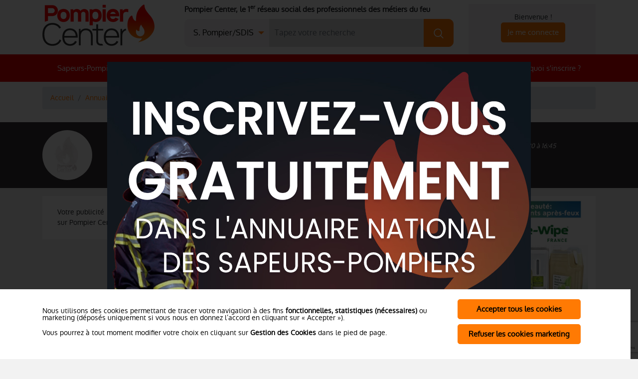

--- FILE ---
content_type: text/html; charset=utf-8
request_url: https://www.google.com/recaptcha/api2/anchor?ar=1&k=6LdF5qcZAAAAAFQ0zhAJJ4YPxwKv_p97fXsRNNdi&co=aHR0cHM6Ly93d3cucG9tcGllcmNlbnRlci5jb206NDQz&hl=en&v=TkacYOdEJbdB_JjX802TMer9&size=invisible&anchor-ms=20000&execute-ms=15000&cb=e8yggw9zdjrh
body_size: 45164
content:
<!DOCTYPE HTML><html dir="ltr" lang="en"><head><meta http-equiv="Content-Type" content="text/html; charset=UTF-8">
<meta http-equiv="X-UA-Compatible" content="IE=edge">
<title>reCAPTCHA</title>
<style type="text/css">
/* cyrillic-ext */
@font-face {
  font-family: 'Roboto';
  font-style: normal;
  font-weight: 400;
  src: url(//fonts.gstatic.com/s/roboto/v18/KFOmCnqEu92Fr1Mu72xKKTU1Kvnz.woff2) format('woff2');
  unicode-range: U+0460-052F, U+1C80-1C8A, U+20B4, U+2DE0-2DFF, U+A640-A69F, U+FE2E-FE2F;
}
/* cyrillic */
@font-face {
  font-family: 'Roboto';
  font-style: normal;
  font-weight: 400;
  src: url(//fonts.gstatic.com/s/roboto/v18/KFOmCnqEu92Fr1Mu5mxKKTU1Kvnz.woff2) format('woff2');
  unicode-range: U+0301, U+0400-045F, U+0490-0491, U+04B0-04B1, U+2116;
}
/* greek-ext */
@font-face {
  font-family: 'Roboto';
  font-style: normal;
  font-weight: 400;
  src: url(//fonts.gstatic.com/s/roboto/v18/KFOmCnqEu92Fr1Mu7mxKKTU1Kvnz.woff2) format('woff2');
  unicode-range: U+1F00-1FFF;
}
/* greek */
@font-face {
  font-family: 'Roboto';
  font-style: normal;
  font-weight: 400;
  src: url(//fonts.gstatic.com/s/roboto/v18/KFOmCnqEu92Fr1Mu4WxKKTU1Kvnz.woff2) format('woff2');
  unicode-range: U+0370-0377, U+037A-037F, U+0384-038A, U+038C, U+038E-03A1, U+03A3-03FF;
}
/* vietnamese */
@font-face {
  font-family: 'Roboto';
  font-style: normal;
  font-weight: 400;
  src: url(//fonts.gstatic.com/s/roboto/v18/KFOmCnqEu92Fr1Mu7WxKKTU1Kvnz.woff2) format('woff2');
  unicode-range: U+0102-0103, U+0110-0111, U+0128-0129, U+0168-0169, U+01A0-01A1, U+01AF-01B0, U+0300-0301, U+0303-0304, U+0308-0309, U+0323, U+0329, U+1EA0-1EF9, U+20AB;
}
/* latin-ext */
@font-face {
  font-family: 'Roboto';
  font-style: normal;
  font-weight: 400;
  src: url(//fonts.gstatic.com/s/roboto/v18/KFOmCnqEu92Fr1Mu7GxKKTU1Kvnz.woff2) format('woff2');
  unicode-range: U+0100-02BA, U+02BD-02C5, U+02C7-02CC, U+02CE-02D7, U+02DD-02FF, U+0304, U+0308, U+0329, U+1D00-1DBF, U+1E00-1E9F, U+1EF2-1EFF, U+2020, U+20A0-20AB, U+20AD-20C0, U+2113, U+2C60-2C7F, U+A720-A7FF;
}
/* latin */
@font-face {
  font-family: 'Roboto';
  font-style: normal;
  font-weight: 400;
  src: url(//fonts.gstatic.com/s/roboto/v18/KFOmCnqEu92Fr1Mu4mxKKTU1Kg.woff2) format('woff2');
  unicode-range: U+0000-00FF, U+0131, U+0152-0153, U+02BB-02BC, U+02C6, U+02DA, U+02DC, U+0304, U+0308, U+0329, U+2000-206F, U+20AC, U+2122, U+2191, U+2193, U+2212, U+2215, U+FEFF, U+FFFD;
}
/* cyrillic-ext */
@font-face {
  font-family: 'Roboto';
  font-style: normal;
  font-weight: 500;
  src: url(//fonts.gstatic.com/s/roboto/v18/KFOlCnqEu92Fr1MmEU9fCRc4AMP6lbBP.woff2) format('woff2');
  unicode-range: U+0460-052F, U+1C80-1C8A, U+20B4, U+2DE0-2DFF, U+A640-A69F, U+FE2E-FE2F;
}
/* cyrillic */
@font-face {
  font-family: 'Roboto';
  font-style: normal;
  font-weight: 500;
  src: url(//fonts.gstatic.com/s/roboto/v18/KFOlCnqEu92Fr1MmEU9fABc4AMP6lbBP.woff2) format('woff2');
  unicode-range: U+0301, U+0400-045F, U+0490-0491, U+04B0-04B1, U+2116;
}
/* greek-ext */
@font-face {
  font-family: 'Roboto';
  font-style: normal;
  font-weight: 500;
  src: url(//fonts.gstatic.com/s/roboto/v18/KFOlCnqEu92Fr1MmEU9fCBc4AMP6lbBP.woff2) format('woff2');
  unicode-range: U+1F00-1FFF;
}
/* greek */
@font-face {
  font-family: 'Roboto';
  font-style: normal;
  font-weight: 500;
  src: url(//fonts.gstatic.com/s/roboto/v18/KFOlCnqEu92Fr1MmEU9fBxc4AMP6lbBP.woff2) format('woff2');
  unicode-range: U+0370-0377, U+037A-037F, U+0384-038A, U+038C, U+038E-03A1, U+03A3-03FF;
}
/* vietnamese */
@font-face {
  font-family: 'Roboto';
  font-style: normal;
  font-weight: 500;
  src: url(//fonts.gstatic.com/s/roboto/v18/KFOlCnqEu92Fr1MmEU9fCxc4AMP6lbBP.woff2) format('woff2');
  unicode-range: U+0102-0103, U+0110-0111, U+0128-0129, U+0168-0169, U+01A0-01A1, U+01AF-01B0, U+0300-0301, U+0303-0304, U+0308-0309, U+0323, U+0329, U+1EA0-1EF9, U+20AB;
}
/* latin-ext */
@font-face {
  font-family: 'Roboto';
  font-style: normal;
  font-weight: 500;
  src: url(//fonts.gstatic.com/s/roboto/v18/KFOlCnqEu92Fr1MmEU9fChc4AMP6lbBP.woff2) format('woff2');
  unicode-range: U+0100-02BA, U+02BD-02C5, U+02C7-02CC, U+02CE-02D7, U+02DD-02FF, U+0304, U+0308, U+0329, U+1D00-1DBF, U+1E00-1E9F, U+1EF2-1EFF, U+2020, U+20A0-20AB, U+20AD-20C0, U+2113, U+2C60-2C7F, U+A720-A7FF;
}
/* latin */
@font-face {
  font-family: 'Roboto';
  font-style: normal;
  font-weight: 500;
  src: url(//fonts.gstatic.com/s/roboto/v18/KFOlCnqEu92Fr1MmEU9fBBc4AMP6lQ.woff2) format('woff2');
  unicode-range: U+0000-00FF, U+0131, U+0152-0153, U+02BB-02BC, U+02C6, U+02DA, U+02DC, U+0304, U+0308, U+0329, U+2000-206F, U+20AC, U+2122, U+2191, U+2193, U+2212, U+2215, U+FEFF, U+FFFD;
}
/* cyrillic-ext */
@font-face {
  font-family: 'Roboto';
  font-style: normal;
  font-weight: 900;
  src: url(//fonts.gstatic.com/s/roboto/v18/KFOlCnqEu92Fr1MmYUtfCRc4AMP6lbBP.woff2) format('woff2');
  unicode-range: U+0460-052F, U+1C80-1C8A, U+20B4, U+2DE0-2DFF, U+A640-A69F, U+FE2E-FE2F;
}
/* cyrillic */
@font-face {
  font-family: 'Roboto';
  font-style: normal;
  font-weight: 900;
  src: url(//fonts.gstatic.com/s/roboto/v18/KFOlCnqEu92Fr1MmYUtfABc4AMP6lbBP.woff2) format('woff2');
  unicode-range: U+0301, U+0400-045F, U+0490-0491, U+04B0-04B1, U+2116;
}
/* greek-ext */
@font-face {
  font-family: 'Roboto';
  font-style: normal;
  font-weight: 900;
  src: url(//fonts.gstatic.com/s/roboto/v18/KFOlCnqEu92Fr1MmYUtfCBc4AMP6lbBP.woff2) format('woff2');
  unicode-range: U+1F00-1FFF;
}
/* greek */
@font-face {
  font-family: 'Roboto';
  font-style: normal;
  font-weight: 900;
  src: url(//fonts.gstatic.com/s/roboto/v18/KFOlCnqEu92Fr1MmYUtfBxc4AMP6lbBP.woff2) format('woff2');
  unicode-range: U+0370-0377, U+037A-037F, U+0384-038A, U+038C, U+038E-03A1, U+03A3-03FF;
}
/* vietnamese */
@font-face {
  font-family: 'Roboto';
  font-style: normal;
  font-weight: 900;
  src: url(//fonts.gstatic.com/s/roboto/v18/KFOlCnqEu92Fr1MmYUtfCxc4AMP6lbBP.woff2) format('woff2');
  unicode-range: U+0102-0103, U+0110-0111, U+0128-0129, U+0168-0169, U+01A0-01A1, U+01AF-01B0, U+0300-0301, U+0303-0304, U+0308-0309, U+0323, U+0329, U+1EA0-1EF9, U+20AB;
}
/* latin-ext */
@font-face {
  font-family: 'Roboto';
  font-style: normal;
  font-weight: 900;
  src: url(//fonts.gstatic.com/s/roboto/v18/KFOlCnqEu92Fr1MmYUtfChc4AMP6lbBP.woff2) format('woff2');
  unicode-range: U+0100-02BA, U+02BD-02C5, U+02C7-02CC, U+02CE-02D7, U+02DD-02FF, U+0304, U+0308, U+0329, U+1D00-1DBF, U+1E00-1E9F, U+1EF2-1EFF, U+2020, U+20A0-20AB, U+20AD-20C0, U+2113, U+2C60-2C7F, U+A720-A7FF;
}
/* latin */
@font-face {
  font-family: 'Roboto';
  font-style: normal;
  font-weight: 900;
  src: url(//fonts.gstatic.com/s/roboto/v18/KFOlCnqEu92Fr1MmYUtfBBc4AMP6lQ.woff2) format('woff2');
  unicode-range: U+0000-00FF, U+0131, U+0152-0153, U+02BB-02BC, U+02C6, U+02DA, U+02DC, U+0304, U+0308, U+0329, U+2000-206F, U+20AC, U+2122, U+2191, U+2193, U+2212, U+2215, U+FEFF, U+FFFD;
}

</style>
<link rel="stylesheet" type="text/css" href="https://www.gstatic.com/recaptcha/releases/TkacYOdEJbdB_JjX802TMer9/styles__ltr.css">
<script nonce="Kms1DYRuSvrYBppHPmNJXw" type="text/javascript">window['__recaptcha_api'] = 'https://www.google.com/recaptcha/api2/';</script>
<script type="text/javascript" src="https://www.gstatic.com/recaptcha/releases/TkacYOdEJbdB_JjX802TMer9/recaptcha__en.js" nonce="Kms1DYRuSvrYBppHPmNJXw">
      
    </script></head>
<body><div id="rc-anchor-alert" class="rc-anchor-alert"></div>
<input type="hidden" id="recaptcha-token" value="[base64]">
<script type="text/javascript" nonce="Kms1DYRuSvrYBppHPmNJXw">
      recaptcha.anchor.Main.init("[\x22ainput\x22,[\x22bgdata\x22,\x22\x22,\[base64]/[base64]/[base64]/[base64]/[base64]/[base64]/[base64]/Mzk3OjU0KSksNTQpLFUuaiksVS5vKS5wdXNoKFtlbSxuLFY/[base64]/[base64]/[base64]/[base64]\x22,\[base64]\\u003d\\u003d\x22,\[base64]/DvFcsw6FzRCVyeTBQw4ZGWw9ow6DDvTdMMcOQUcKnBTlRLBLDkcKOwrhDwpfDlX4QwpjCgjZ7KsKVVsKwUHrCqGPDhMKNAcKLwo/DmcOGD8KecMKvOxQIw7N8wrXCszpBScOUwrA8wo/CjcKMHxLDn8OUwrlPO2TClBx9wrbDkWvDqsOkKsOfZ8OffMOMLiHDkXshCcKnTMOpwqrDjXp3LMONwrVSBgzCgMOhwpbDk8O4BlFjwojCuk/Dtj8tw5Ykw5p9wqnCkh4kw54Owo9dw6TCjsK0wpFdGzBkIH0gBWTCt0HCsMOEwqBvw7BVBcOLwr1/[base64]/F3rCi8KEwptKwpkBwpHDs8KDw4Mvwpp6wprDtsKOw53CpFXDs8KoXDFlMGdxwoZtwqp2U8OAw57DklUNAgzDlsKHwoJdwrwjRsKsw6tLR27CkzJHwp0jwqzCtjHDlhgNw53Dr0fCpyHCqcOvw7o+OQ8Sw61tPcKaYcKJw6fCoF7CsxrCky/DnsOXw5fDgcKacsOtFcO/w4Z+wo0WKmhXa8O9AcOHwpsoeU5sPUY/asKPD2l0bRzDh8KDwosawo4KLgfDvMOKcsOZFMKpw53DgcKPHAp4w7TCuy5swo1PAcK8TsKgwrLCpmPCv8OjTcK6wqFPTR/Ds8O8w7Z/[base64]/CsQMSwrzCv8KxacKhwr3DpkYsOwjCnsOTwrjCucOqDh9hUSIBPMKCwp7Cl8KKw4TDjErDtiPDr8Kbw4TDswc3HsKMTsO2Qnp9cMO9woASwpIPfGTDt8OYbi1tcMKOwojCqS5Xw59TJlQRaBfCukjCn8Klw4nCs8OiLyHCiMKlw7rDssKCBHhvB3/CmcOzcUfCrg06wrhew40BLlnDmMOrw458MkFFAMKMw7BJPsKAw4B6bXIiDRTDsHERdsOYwoFKworCj1fCn8KHwrV6VsK8T1BPAWhzwo3DksOZR8KIw6PDgiVbal/ChGUuwpNzw63CqVtOdjBDwofDrgdYbzgVMMO6B8O1w5Bmw6vDkAXCo1Zhw4rCmi5tw5HDmwo4FsKKwqZQw7/CnsOrw7jCqsORF8Oaw6jDgHJfw5xTw5tlAcKHB8Kjwp4sRcKTwoUkw4pBR8OQwogDGTbDlcOpwp88woEZQ8K4EsO3wrTCl8O9Zix5bgfChhnDowLDj8K/HMONw4HCscOTOAcPOzPCtgVMLxpndsKww441wr5iVzAGEsOfw5whe8Oiw4xSWMOOwoMXw4nCpnzCjUBySMKpw5fCk8Ojw4jDp8OBwr3Dt8KCw5DDnMKcw4xIwpVrBsOpMcKPw6BKwr/CgSFudBAxJMKgCR12ecOQCiPDpTNOV1Aqw5nCn8Ojw47Cv8KkacOwc8KMZ1tNw4pkwrbCvlwjPsK9U0TDgHfCgsKpZFjCpMKLKMOCfAF0F8OuJMKMI3jDgDZwwrMxw5N5RMO+w4/[base64]/wrPDjcO8w4LDtUpIXn7CryMzwpzDv8O6MhDCu8O8WsKbJMOUwozCmw9Vwr7Ct1wIOGHDu8OGXExqcTBzwod7w51cN8KkX8KQTg8wMBvDsMKlWBkBwp4nw5NGKsO5Tm06wr/DvQJlw4HCg1Bxwp3CisKhRiNdV2kyASFFwpHCt8OdwrhHwqvDoUDDhsKEGMKeMV/Ds8KsfMK2wrrCtx7CicO+E8KuQEfCiD/DpMOeAQHCuhnDkcK5VcKPKXVrTktUOyjCsMOQw45qwoYhY1BLwqTCicKcw7bCsMKow5nDk3IoN8OJYgHCgRMaw7HDgMOkEcKew73DkVPDhMOQw7YlGcKzwrPDh8OfSx4RU8Kyw6nCl0MmTh83w4rDqMK4w7U6RzDCv8Kvw6/DhsKMwovCi2kOw4xmw7DDrRnDi8O5RFtaJys5w5ReO8KXw5tpWFDDtcKOw4PDtnM+E8KCHcKEw6cOw7htG8K7Tl/[base64]/Cti9Yw7vDnkfCpV8owpAHfcOoSMK1wqoaBT/[base64]/w4cGE0nDllx9dcK8wqDClVvDux8iwo3DuzbDj8KAw5LDhUhuRXlVD8KGwqEKNsKVwq3DrsO4w4PDkxoBw4lzaERRGMOPworCu1obRsKWwrvCpF43HUXCnR42Q8K9IcKkUwXDosOwMMK1wpo7w4fDiy/Dq1FQEDRQdkTDksOvNWnDlMK7DsK7JWIBH8KZw7ErYsKyw7ZKw5PCshzCm8KxLW3CkjLDn13Cu8KGw4lzScKlworDncO4M8O6w7nDlMOiwqtzw4vDm8OPP3MSw6XDkTk+QBDCmMOrNcO/DykLQ8KiO8KXZHwqw6kjGzbCkybDuXHCo8KdXcO6E8KVwoZIdkplw5dZDMOIWQM/XxLCp8O1w7AHDn9bwo0YwrrDuhvDqMOww4TDlFI+JzEgT307wpB3wpdhw4JaOsKOB8KVecKxTQ0fMwbDrHgkdsKzSEwIwpfCjyVNwrfDhmLDrG7Dv8K8wpHCp8OXHMOnSMKtGlrDon7ClcK+w6/Ds8KeaQnCr8OUZsKiwpzDjDrCtcKiXMK9A0xKbQYwP8KCwqnDqlDCqcOAUMOfw4zCmETDhsOVwpZmwoMqw5EvFsK3MxrDkcKlw5DCtcOlw5NGwqohIh/CryMYQcOBwrfCsWHDhMO6XMOUUsKlw4ZVw4jDmSfDslhLT8KvWMOGCkxTLcKxfsOLwq0ZNsOjeFfDpMKmw6XDqcK+a1fDoGwobcKZJX/DssODw48Ow5BMPhUhfcK5OcKbwrvCpsOpw4fCqMO/w43CryPDscKgw5BaHCDCuFDCuMKfWMOYw7nCjFJiw7fDsxAtwrXDq3rDhScNVcOrwq0qw4pfwoDCoMObw4fDpnZsIX3DqsOeZhpHXMKEwrQzP17DicOZwr7Cr0ZAwrAacl9HwpwGw5nCg8Klwpk7wqDDm8OCwplpwrAcw618I1rDsiljPRlQw48lQ0dxHcKXwrrDuQ9/W3U3wo7DgcKnJx8ANXQqwrbDl8Ksw6jCicOmw7M7w7DDqsKawqVwKMObw73DvMKWw7PCrk9+w4LCuMKLbMOnGMKnw5rDocOZJMOCWgkvcDrDryIvw4w4wqDDpk/Coh/[base64]/w7g+w5XCn2DCoB7Dv8Ozw7FcG8KVw4PCnyoCGMOww70ow7hHXcKDTsKuw59BTD0kwogQwp5GGhF+w7Mtw5FVwqttwoUjMDU+Vhdaw58rFjFHZcOfTHHCmlFTABwcw5l5S8KFeWXDg3TDvGZWejPDgMKbwox/b3jCnFPDkjLDv8OnAsK+CsOcwphQPMK1XcKew7IZwqrCkDBSwqteE8O7wp3DmMOsfMO0Z8K2OhHCv8K1ZMOgw5Ftw7N1PzFEUMOpwr3CpG7CqVHDkXnCj8OLw614w7FAwrrChyFzNFEIwqVTTWvDsBUQEwzCmy/DsVkPWUMNXw3DpsOzGMOcK8K5w73CmmPDgcKZEsKZw5BTWsKjHFbCssK9PWZvKsOlLUnDp8OYUj3ClsKiw7bDp8O8DMKPKMOYfFNQR2rCk8O7JhvCucKRw7vCncOHXjnCghgbEMOSOkPCu8Osw50uKcKaw61jFcKyQsKyw6rCpsOgwqDCqsOMw51Wa8K2wos/LDMZwpTCscOqLRJffwJpwo4awp9MZsKEXMKdw5JxDcK9wqliw6Rcw5XDoCYKwqY7w48SYm8Vwq7Ds3lMEcKiwqFMw6RIw6J5ZMKEw4/[base64]/w5vDoXzDp8K7w6zDljUJAsKAwqJUwrQFw7tRwrUbwpt1wqNOWFk4GcOTGsKmwrARQcO8wpbCq8KCw7vDnsOkQMKoN0DDhcOCXDRYfsOTVAHDhsKvTMOKJi9eF8OkLGgAwoPDpCUuW8Kiw7Anw7/CnMKMwqDCgMK+w5zDvi7CiUbDi8K4JSkAdC0jwqLCoU/DlGHDsyzCssK5w5cZwoR4w5VeR2pXWAXCkHglwrdcw454woTDnW/CmXPCr8K+EghLw7LDqsKbw6/CjCbDqMOkbsOZwoBdwrESAT1YYMOrw7XDg8O0w5nCnMK0NMKEMwvChEUGwpjCmsK5LMKCwpA1w5pQHcKQw75kGSXCp8OUwpEcVsKdTGbCiMKPVyc2ZnkDZUvChHtZFnbDrsKCIFJsJ8OjRMKqw7LCilHDscOCw48mw5/ClzTCn8K1GUjCqsOdWcK1K37Di0TDmEFHwoBZw4gfwrnChmTClsKIZX3CkMO5QhDCvCHDsx4Gw77DvFwNwoUqwrLClGEJw4InS8KqHsKswoPDkzoiwqfCg8OLZsKiwp5yw7YjwoLCpRUGPFXCoX/CjcKow4DCrXbDsWgYNQZ0ScOzw7JOwo/[base64]/[base64]/w6HDi8KAw55gR8Kiw63CtirDryPCoUJ7H8O2wqTCvBzDpMK1A8KhYMOjw5c7w7sTAUQCAhfCscKgGQ/Do8Kvwq/CusO4Z00hYcOgw6ABwoDCkHh3XFt1woI8w6EqB0cPfsO1w5U2R1zCqxvDrAYzw5DDsMOKw4JOwqrDqCdgw7/[base64]/w6zCo1Awwqpyw7k3dQwow4DDhMOrw6LCoQHCq8OPFcKgw40VL8OUwpp4WmzCkMKbwqfCpRrCg8KtHsKaw4zDi1/Ch8KVwoATwp/[base64]/DuBk/w57DiWbCisOqw6wZwofCrgUWS8KPD8K5w4bChsOnayfDo2kTw6DCusOQwrV9w6rDjlHDqcKFXA81BgEMWDQ4HcKWwofCtxt+N8O8w60WMMKYKmrCo8OBwqbCqsOJwrxLHER5F3QMDEtEasK9w68aF1rCg8KECsKpw6wTUgrDjy/[base64]/Cgj7CvXzCnHfCpsKyMUEpw7Jww7IkUsKATcKuJiB8FjnCqRzDszzDoHHDkmjDhcKNwqF8w6TDv8KVPArDrhnClMKYASHClkTDrcKKw7QaHcKcOE8lw7/CnXrChzTDvcO0QMOkwqnDvGADQHzCqzzClWnCvT8PZRPClMOpwp1Mw4XDocKwTkvCvj5tCWvDicKyw4bDqVDDtMOUHg/CksOhAmJvw65iw4nDs8KwMEzCocK2LUwLBMKMYj3DjhnCtcK3EVnDqyg4H8OMwpDCuMKxKcO/[base64]/DgcKjdiRBIsOSw5XCs8K4w5fCqAPCqsOmA0jCncOmw6hHwqTCjj/CtcOsDsK+w6MWK2UYwqDCljhNMAfDoAITdDIow7k/wrLDl8Oyw5EqL2AmFQ58wrLDtXzCq2geLMKNKADDl8OsKijDrhjDiMK2GhRBV8Ktw7LDoEoWw5jChcOrXMOqw6TCmcOIwqBfw5rCsMOxWSrCmhlHwq/DosKcwpIffwHDksOBd8KBw6sIEsOIw4DChMOlw4DCtMO9FsKYw4bDiMOYNQYGSQ1TZG4Gw7EwSh5yG3E1LsKDM8OOXCrDicOHCQc/w7/CgEXCvsKqHcOQDMOpwrvDqWQwfhNEw4pqNcKBw5AEPsOTw53Cjl3CsC8qw4/Dmn8Cw7JoLGYcw4vCnMOTKmbDtsKOCMOiaMOsbMODw6fCh0zDlcK4W8OWK0fCtXjCjMO4w4DCkA9tdMONwoV7ZXtDZ0vDrm44VcK4w6NFw4AWYUDDkGXCv3cbwoRLw5bChMOGwoLDoMODKyFYwrcWecKFOWcfER/CvmVYdwNQwpE1bEROfVV+ZlBtBSw1w6YcCWjCosOjVsOJwoTDsRTDpMObM8O5YF9awpTDk8K7ZBoCwq4sNMKrw5HCjFDDpsKWKRvCgsK2w7/DqsOmwoE+woHCpcKYUnExw7PClGjDhAbChGMXa2oTQCEQwrvCg8ONwpsMw7DDssKUMHvDo8KsGzDCk17Cm23Dgw0Pw5Bww47Drw9Xw4zDsEJUYQnDviweGFDDmD58w4LCs8KUTcOjwpDCl8OmKsKYfcOSw79dwpc7w7XCqmHDsVcdwq/DjzkawpbDrDDCnMOPYsOmRnUzKMOkIGRawqfDo8KJw5BRYsOxQ2jCiWDDlhHDh8OME1d9LsOOw53Ck17CtsOVwq/[base64]/Dhy3Cmj5Xw4XCvsKvGAXDimEIYwLCq2gFITxpfWXCkUlRwpoLwoQGaildwqxsbsKLecKONsOxwr/CssK2wpDCpWLCuAxEw51qw5gMARzCnFLChU0CEMOzw4ByW33CisOyacKtGMK5Q8KvNcOqw4bDj2bCqFPDu09RGMKuRsOiNMO/[base64]/Cq0HClR/[base64]/CtsOgwrjDmsOSZBcEMybCiETDpXQlNcKmIBPDtMKDw7k9JCc4w4TDu8O1eWnCsVoCwrbCkgpWKcKqacO7wpZowr5UTQ4kwqLCiBDCqcK4LlEMWTsOP17CrMOBeyjDnD/CqWM9YsOawoXCnMKAKjFIwpRMworChTcPf2/CljUgwptdwp1lalUBFcKtwrHChcK8w4BkwqXDssORGyPCm8K+wpxWwqfCuVfCq8O5CwbCn8K5w55Aw5gZw4nCtMKwwqJGw6TCuH3Dt8OawppvNyjCkcKaZUzDkV8ocXLCt8O3CcKBRMO/[base64]/[base64]/DtcKZwonCqsOgwrR/[base64]/ClAMfwqLCj8KTwpjCiGHDs8OKw6rDs8ORwp5Iw41MZ8KCwrjDusKQEcOYb8OTwpvCvsO4OmjDohjDs13DusOpw7d7DmJQXMOiwoAZc8KswpDDuMKbe3bDhsKIS8OtwoTDq8K6YsKwahQSf3XDlMOXWMO4fE5zwo7Dmyc/Y8KqPFUVwo3DpcOaFk/[base64]/TTtqwpdyRgfDhsKZNsKTYwvDmkDCrXwVE8OGwr0HCjs3OAHCocKjJSzCl8Oowr4CBcKLwp3CrMOId8O8PMK0wobDqsOGwqPDmx0xw4vDj8KaGcKld8KyIsOzBD7DijfCqMOoP8O3MAA1wp5dwrrCmWLDnilMWcKcEz3DnV4mw7krUl/Cuj/CuwrDkmrDkMOOwq/DpcOUwo/CvAHDtn3Dk8Oowq5aOcKVw5I2w6jChXBLwocJFjbDpVzDhcKHwrogE2XCoCDCgcKUUGnCpHkZC38PwpYaK8Kmw7vCvMOEecKGAxAefSxlwplVw4vCscOODmNAccKcw6QVw4h+TnQpHFXDm8OKTiszSRrDjMOHwp/[base64]/a8OHXMO4w7oEw4PCoMOKwr3DpMOiwpAPGXTCpEzCpcO9CnHCucKIwojCkTDDpxLClcKJwo1mF8OHWsO4w7/CoxvDqxhLwqrDt8KxTcOdw7TDvsOvw7pbPMOZw4XDp8KID8KmwoV2TMKPcEXDq8KUw5TChxcMw7vCqsKvaF/CtVnDjcKcw4lEw7UmdMKhw6hkXMOdZBPCisKDOBPClkrDqh5HQsOvRGnDk3jChzTDln3CuF7Cr2IMasKNT8OHw57DoMKdw57CnzvDqhLDv2zCmMOmwptYbE7CtjTCugXCsMOSG8Oww5hiwoYrRMOAWUdKw6lheFtSwpLCpMO7PsKCFlDDtlrCqcORwojCvS4Qwr/DtCnDqkIvRzrDlTV/IT/CrsOAN8O3w7wRw4dAw7cHYxdfCXXCtsKRw7fCijhdw7vCnBrDlwvDj8Ktw5kQC2wuWsOPw7jDnsKJRMOhw5FKwpEzw6cCPsKmwoo8w5I0wocfHcOEFCVHZ8Kuw4Muw73DrsOZw6V0w4vDjz3Cth3CusKRCU9nUcKjXsOpN3EIw6t/wqhQw4gowr8twq7DqxvDpcOUDsKyw61bw4fCmsKDasKNw6fDkhUgFg/DgCjDnsKZAMOwT8ObPxd6w40Yw47Dn10FwqnDj2NOFsOCbGrChMK0KMOIQFtKDsOAw7QQw6cew5DDmh3Dlzpmw55pQ1TChsK9w4XDrMKow5gMQjwNw6M1w4/[base64]/Cl8OrwpQ0wqLCkcOew6oNYXZvKS0Pw6Jdw6bDi8OmZcKLGi7CmMKFwoXDrsOKE8O7Q8OqHcKqXMKATgXDmCjCrRXDnHHCssOEcTzDtVfDs8KNw5wwwo7DuTFvwonDgMOoYcKjSlxJTnksw4Uhb8OSwqDDqllRN8KFwrALw6g+MXnCkVFvaX9/MCbCt2dreCfDhwDDo0Zkw6/[base64]/DkMKXI8KlK8O7LcOvw5JgwqfDl2fCih3Dlhl7w7XCrMKJCQx2w4VGZcOKTMO6w4ZxW8OCF0RvH0BTwqs9FQfDkiHCv8OwKGjDr8OkwoLDrMOeNgUkwo3CvsO2w6/CnXfCplwOQmB1fcO3AcOHI8K4esKqwopCwrrClcKsccKhdjLCjj4lwp9qd8OvwrvCp8ONwqogwoB+RH7CqmfCmSrDuDfCnAFOwog0DT8zBnVgwo4oWcKWwojDgmjCkcOPJGLDrinCoQbCvVFRbEQZTjc3w6VnPcK/UcODw6tYUlfCgsOZwqvCkCXDq8OicQgSEjPDm8KrwpcEw6YYwrLDhF9VQcKEG8K3Q1fCiCltwqrCicKtwpQVwqkZY8Ovw50awpQCwoBGScKPw7PCu8KvKMOGI1/CpA5/wp3ChhbDj8KTw4kZDsKiw5bCnhUvMVrDszw4E1LDiGprw4PCi8OYw7N/fj4ZB8OgwojCn8OZTcKKw4BTwqcVYcOowpAGT8KzVVYQA1VvwpPCm8OQwqnCi8OcPyoswq0+U8KXbVDCjG7CvcKaw4oEE0IDwpt4w7J5PMOPCMOJw6YNeXRDfzvCmcOXQcKSVcKsE8Kkw6Y/wrkNw5jClMKmw5RLCkDCqMK7w4I/ImrDmcOgw6/[base64]/YFLCqX7ClcKrwrMPw5tSb1wpw5Vnw5/CkDvCn1kAJcOqL1Mvwr91PcKeIMOpwrTCvRdCw65Hw7nCpxXCoXzDj8K/PEnDsjnCtktmw4wScXPDp8KQwpUXNsOFw4vDlXXDqg7Cgh55YMOXcsO6aMOHHQNzBn1rwoUBwrrDkSZ9M8OTwrfDssKOwpoDV8OMacOTw6AIw7IRD8KCw7/[base64]/Ds8OawqTCnMOPfMKrB8OzUkUswpcsw5tzC0vCu13Ch2fCqcO4w5oCZMONVGVJw5UZAcOqKA4Fw7bCtsKxw7jChMKew4NQYcOnwoTDpz7DosOpT8OSbD/[base64]/w57CoMKFw59Hw6duUcOnCnPCuSbDol44HMKjwrUfwpfDlzQ/w4plcsKDw4TCjMK2GAzDgn91wpfClGMzwrYyZATDuT7CkcORw6nCp1/[base64]/wq7Chw/CnAs/wrduw4vDmsK3w5slw7zCrsOSUg4Yw54Qb8KTWAPDu8OrWMKEZjNsw7XDmhXDqsKFTXlrEMOLwq/DqkUOwprDscOww4JLw4PDpAhnHMKwRsObGn/DhMKzXUF8wpgUXMOZHGPDkH96w7kfwow2woN+ZALCrBjCq3HDjQrDpXLDucOvMiFvamZhwr3DuHVpw5zCtMOcwqMVwqnCucK8dR8kwrFewoVvI8KtIGDDl2HDrMKvdw9fE0jDkMKXLyfDtFdNw5g7w4YDIV89HDnCssK/ISTDrsKdacOoWMO7wowOUsK6YQUVw6XDl2HDoxEAw6MKfQhTw7NqwojDvwzDoTE5VHp0w77DvcKPw4QJwqIVC8KMwrwnwrTCs8Omw6bDmxXDh8OZw6nCp0oxNSfCg8OTw7hFQcO/w4lrw5bCkhd0w6pVTXdhG8O8wrJZwqDCu8KCw4hGQcKWO8O7ccKtMFhAw4sVw6/CgsOHw5PCjU3Co15AQWNyw6bCogYxw4N4EMOBwoxfS8OYGzJ2QWYNfMK/[base64]/wrPDq3bDnWsqCMOkHsK+wprDuiLDiz/Dg8KDwpIqwoVONMOUw4FFw60JO8Kowp4iJcOUc1hJM8O2B8OlfSdBw6ZKwprCu8OKw6d+wqTCpB3Dkyx0NTrCjTfDs8KCw4tZwpvDiRnCpis6w4PCuMKEw4zClgwUwq7DjFPCu8KGb8Kkw5/DgsKdwp/[base64]/DqiwHw4/[base64]/[base64]/Dg8KwF8KGOsOfwrBUwrxrKGLCozxIK04xw5XDuxsYwr/Dj8KZw6RtQj1dw43CksKxTSzDmMOaJsOkJArDtzQmGyDCnsOXSVptUsKgOmrDi8KJDsKKXSvDlGkIw7nDlsOrOcOnw4nDky7CnMO7UG/CrEFew6VQwohGwol6Q8OVCX4hSTQ9w6kBDHDDmcK2ecO2woPCg8K7wrleNxfDtX/CvEJoY1bDpsOQZsOxwrIyf8OtKsOWR8OFwpYNZg8tWiXDksKRw4U8wpjCn8KwwoBywrB9w5cYBMKbw55jQsKbwp9mAXPCqER+EDvDqFPCiiV/w5TCjzTClcOJw67CrGYjUcK5C2sHesKlQMO4wo/[base64]/[base64]/[base64]/[base64]/CkkxbwpQmwrbCssK4JcKKwoU1w5RQfcOHw6pvwpM2w6DDqQnDjsKBw5xYJXhfw4plPSzDinrDkktxEC9fw7J1B2Z0wp0ZG8KnLMOJwq/CqW/DkcKCw5jDrcKQwp9rdhTCq0A2wp8AO8O9woPCk1hGL03CqsKpO8OQCAsSw4HCtg3CqGtfwq1sw5HCnMOVbz9rAX5NdcKdeMKoa8K5w6HCpsOYwrw3wpotc27CrcOoKnUYwpHDjsKmRDM3b8KkDm7CjVQXwrkmasObw6ghwpRFG3BCIxkMw6omC8K1w5nDqD0/JSDCuMKOXkDCssOiwo8THhRlQQ3CkkLDtcKRwpjDhMKiNMOZw7oLw6jCscKdD8OpUMOVXhxMw5oNN8O5wqMyw53CjFPDp8KgG8Kyw7jDgFjDtUrCmMKtWnlVwpgUVx7ClE/[base64]/wpDCpy9Zw4Bcf081Q3Z+CcOzMsOUwqAtwq/DiMKxwoZTUsO/[base64]/CpCvCmhtjRgnCmsKxw7NmdWvCvE3DmsK/Jm/DjgZNFzrDqA/ChsKQw6YYGG8bAMOxw6fCpmFFwozCt8OQw6gWwptLw44WwpQ+NcKbwpfCsMOfw7EHNxZwScKwK37Cq8KzUcOuw6UvwpMvwrxzGnY0wqfDssOBw5HCtUQmwoB9woBwwrkuwpfCuUfCow/CrsKHQhDCssORcGvDr8KVMW7DscO1bXFWcHFhwq3CpRMFwrkew6lywoU1w75IMjbCrGcGMcO+w6LCssOtR8KxAjrDugIRw5MCw4nCssKtSlsDw5XDg8K8Gl3DnsKJw4vDok/DksKtwrFULcKyw6V6eC7DlsKhwpnDiXvCpXHDiMOMESbCi8KBXSXDqsKlw4pmwqzDhCQCw6LCqF/DvhLCg8ORw6HDuW8jw6DDgMKowqjDgC/Cs8Kow6LCnsO2d8KUHTsUHcKaQUlbEEMvw4Yiw4nDtgLCrUHDl8OTGSLDqBfCtsOqVsKgwojDvMOWwrIKw4PDnwvCojlgFVRAw6zClwbDoMOaw7/CiMKkTsOow5FBMiVcwrstQU58MmVPRMOPZDHDo8KaNQU4wr1Ow43Dm8KCDsOhMxbDkD1cw5AQaFLCn3kBdsKMwqjDqEvCmkM/dMKqb0xfwqTDl3wuw7IYbsK8wovCr8OqGMOdw6LDnXDCvXYaw406wpfDlsOfw6JkWMKow4nDlMKvw6oLPMO7WMOmdlTCrg7Ds8Oaw4B0FsOcGcKPwrYLBcKewo7CkQZxwrzDpQvDuy0gOBlNwqgxbMKew5XDglDCisK/wqbDjFUbXcORHsKfEi3CphvChBtpJiXDkw1iLMOZVD/DksODwp1iDVjCiEHDqCvCm8KsJ8KHOcK4wpzDs8OAw7soDEJOwqvCnMOtE8ORNTM2w4sBw4/DkxkFw6PCvMKSwqDCu8ODwrURDm16HsOLQcKTw5jCvsOWPRjDn8KVw58Bd8Odw4tVw6sew77CpcOSccKbJ2BsZcKrZwHCrMKcMENawqAOwr55eMOJYsKoaw4Ww4Aew7/Co8KvZSjCh8OrwrvDuHcpA8OeeDAdPsKLSjrCjsOdc8KAYsKQJlfCgyLCl8KCehQQTQgzwo4Wd2lLw6/CmivCmw/DixXCvlx0CcOOP2d4w5FxwonDk8Kzw4bDhMKpFz9Tw5XDvSlTw5cxRiBeVTvCgRXCqFXCmcOvwoUiw7DDiMObw5lgExAnVMK4w67CkjDDv2XCvsObCcK2wqTCo0HCkcKlDcKYw4QnPB0rfcOZw5sIKg3CqsOfPMKcw6TDkGc0UA7CnyYNwoBqw6/CqSrCiDhdwonDm8K9w7A1wpvCk0pAHcObdXMZwrhfMcKaZCnCtMOQeAXDnW09w5NGYcKgKMOAw4F7esKqQz/Dm35ZwqIFwp1/VjpqbcK/K8K8w49QdsKiQ8OrenUIwrLDjDDDpsK9wrITDUsaXDo5w7vDtMOdwpTDh8OACD/Dt2NMYMK3w7UgfsObw4HClBFqw5DDqsKNBAJHw7YrDsOydcK5wphSbVXCqE0fcsO0LFfDmcK/B8OeZUvDlmDDlMOhdwssw4VdwrbCq3fChgrChjHClcOJwr3Cs8KeIsKBw7BAB8OrwpIWwrNIQsOuFifCrAAvwovDp8Kew7HCr1zCjU3DjBBNNsOKV8KkCCjDnMODw4lOw5snXm/ClyHCuMKbwqnCrcKDwr/CuMKTwqzDnC7DtTgcBSfCuSBLw4rDicO7LG0xNC5Tw4DCkMOtwoQ3ZcOYEsOwKk4EwpDDocOww5jClcKGfz7Dm8KNw6hIwqPDshoxFMOHw6FkGz/DkcOOCcKvY3zDmHwDRB5vPMOhPsKdwroJVsOgw4zDhlNnw6TCvMKGw6bDlMKcw6LCkMKpY8OERsKmw4svRsKFw7QPBsOaw5fDvcKIXcO+w5ItL8KRw4hDwrTCmsKeA8KSBV7DszsGSMKnw68Awotkw7dQw59Rw7/CsSx/[base64]/FyrDo8KzVsKAw6nCmUNTKyzCuMOxQAPDvlg9wrrDpsKmFzrChcOmwoIawoo2PMK/dMKUenHDmXnCiz5Ww5RgZzPChMKXw5/Cg8OLw7bCg8KJw400w7E7w5/Ct8OowpfCp8OUw4J0w6XCmEjCmGx+worCqMKtw5PCmsOTwoXChcOuEUvClcOqckkPdcO3DcKKHVXCgcKKw7BZw5LCtcOVw43DmzlHVMKnAcK9wr7Ch8O9NQvCmDlYwqvDm8OjwqrDp8KuwrMgw5EkwpzDgsOQw4TDk8KDGMKBQiTClcK/A8KUTmvDqsKnHHzCmMOeYUzCr8KobcOIWcKSwpkuw5tJwrtJwobCvATClsOuC8K5w7vDsVTCnSoSVBDCswJNRFHDgGXDjVDDlh7DgMK/[base64]/DuAZewqUSw7DCmsOYFQkXTMOJDQfDlWrCt1hJVi0RwrEkwrTCpirCv3LDsWouwrnDqU/CgHV+wo9WwoTCmCjDusKCw4IBFWBKOcK9w6vChMODwrXClcKHw4XDpTwbe8O1w5RHw43Dr8OoEkh/wqXDkk88RcKlw7LCo8KbGcOZwqB3CcOxCsKNVDB1w7IqOsOtw5TDlQHCicOOYh5QdzAawqzCmy5bw7HDkyBKAMOlwodnYMOzw6jDsEbDvcO7wqPDmlJHGHXDmsO4FwLDgFZJehvDhsOVw5DDmcOjwrbDuzXCkMKKdULDo8K/w4lIw7vDlz1Mw50kN8KdUsKFwqPDvsKGcG9fw5XDoFVPNAEhaMKYw7QQdsKEw7LDmk/DrzQvbMOoQjHCh8ObwqzDuMKJwoPDr3xKW1Z2Hzp3B8Okw49aRE3CiMKfGcKkbjrCiBvDoTvClsO2w5XCpDLCqsOHwr3CqMK8D8OJP8OxC0HCsT4QbsK2w5fDm8Kswp/DpcKaw75swrhHw5/DisKMf8KVwpbDg03CpMKGSQnDnsO5wo8COBnCgcK3LMOsB8Kew5/CucOlRjnCp2jClMKqw7sBwopIw7t0cEUOPjtUwprCnjzDhQNcYh9iw60BWiAiJ8OjFWF5w5cyNgJbwq4jW8K8ccKIUBXDjUfDtsKdw6XDu2nCu8OsFTgDMUDCqcKAw57DrcKsQ8OmLcO8w7XCqknDhsKAAW3CjMK/A8K3wobCjcOSXizCpyXDm1PDvcOeU8Oac8OMRcOGwqIHMsOZwpjCrcOwXSnCvAgLw7DClncDwrNBw7XDjcOPw6s3AcOmwoXDh2LDsXrCnsKmP1xhV8Ouw4fDucK6E25Xw6DCpsK/wrxoHMOQw7DDjX1yw6vDvSJpwpLDmy9lw651B8OlwoECw682CsK+aDvCvHRZJMOHwpTCk8KTw77CrsK0wrZCEy/Dn8OXw6jCsmhMWMOywrVrFsKawoVuEcKEwoHDkSB8wp5Kw5HCrnwaacObw67DtsOaLMOKw4HDiMK7LcOEwq7ClD5LQm8DYBnCpcOvw7FEMsO+L0dVw6/Dgl3DvBLDoWIJcMK7w64cRsKrwqoww6jDisOWNmPCvsKUemLDpXzCn8OeKsOLw43CjEMIwovCgsKvwo3DncKzw6LCm1w6KMOIIlB9w6PCu8K7wrrDj8OJwp/DkMKjw4ctwoBkWMKvwr7CiAUMVFh/w4sYW8KCwp7CkMKrw7J1wrHCl8OkYcOUw4zCpcKDT0bDiMObwr0kwo5rw6p0Yi0dwotuYFQWFcKXU1/DlgE/[base64]/DtUYvZGtyXcOqwrbCrEdTawjDi8KeUsOxBMKfSxoaWmwLIjfDlHTCmMK8w7zCg8KxwoU4w4jDoyXDuhrCoxnDsMOKw5/CmsKhw6Msw499Pj9iM3Z/w4rCmljDpSvDkC/[base64]/woFzHnjCpgTDtMOWwokrwqLCnMKDwpvDoV7DjlgdwroCZMOVw6xBw6bDvMOrB8KXwr/[base64]/DqMKXHcOXwrXDncK+ZMKWQMOAwp9OUTEtwq3Ct104EcK6w7nClS0BI8KDw617w5YYITEXwqpSFxEvwo5ywq4oViNNwpHDm8Oywpk2wqVNE0HDmsOgO0/DsMKKM8OBwrjDnzITe8KTwqtLwr8ew6JSwr09dXfCgj7Ds8K1B8Ouwp9MSMKLw7PCrMOIwrVwwoM1TTAPw4bDuMO9DWNCVyjCvsOdw6N/w6gKQHclw6HCiMO6wqTDnF/DnsOLwposIcO4TnhhDyt/w6jDjn7CmMOseMOAwooEw7FxwrNNa3TCmktZfXN4UQ3Cgg3DksO7wrsDwqLCqsOVXcKiwoI2w7jDuXLDoyXDiBFcTCFmKMOBFmxgwqzDr1xwK8Onw61lWEnDsnxJw7A5w4JSAD/Dhy4qw6bDqMKZwrF2EcKtw54gaDHDrRpeL3hmwqPCsMKeaGdiw7TDscKawqPCicOAVcKjw4HDl8O0w7lew5LDhsOVw5tww53CvcOVwqTCgzlDw6LDr0rDiMKFb2PCnj7CmE/CpDwbA8OsJAjDuj5/wpxbwoVTw5bDil4uw597wqfDq8OQw4xdwoPCtsOoKj8tF8KkVcKYOsORwprDglzCvXDDghE5wpjDsX/DmG4AbMKEw77Cu8O5w4HCmcOMwpjCksOEZMOfwrjDhUnDtDfDvsOQVcKMNsKOICNqw77DgXLDrsOWEMOabMKEJBIrRMKOQsOGUjLDvh5wUcKww6nDkcOyw6zCu2oEw5kow6spw6xewr3DlSfDuzYDw7PDqwvCp8OSXhQGw6FUw6EFwokjHsKIwpAIBMKTwo/[base64]/DvjbCtyxyYcO0w7B3PcOjRHxZw57DuB94UcKYVsOewrHCg8OIHcKDwpXDhUvCqsOjCGsAdRckcTDDnj/DisKLH8KKJ8O9ZU7Dik82QRs9KMO7w7U9w7LDris5B1VsMMOtwqFlY1hFQwY+w5cSwqYlK3Z3MsKmwpQMwo4aeVdaW1hEJDnCo8O1NCIGwq3CvsOyMMKiLwfDoyXClEk5by7Cu8KgdsKCDcOHwoXDnlPDrxFCw5rCswXDpsK7wqEUb8Oaw61uwo8uwrPDgMO4w6/[base64]/X8Ouw4fDjsKswqppTVNASsKlP8K6wowdPcOAG8OKDsO9w77DtVzCjm3DqcKIw6nCtcKDwqdPfcO4wojDtng+GzvCowU7w5w3wqd7wqTCplXDrMOqw6XDlA5dw7/ClsKqOw/CkMKQw5pgw6vDtz1uwoo0wotFw5F8w7HDucO2UsOuw7g0wpcHRcK0B8O9byjCh0jDvcOzd8O4TcKBwpcXw5FLF8O5w5cWwpQWw7wWDMKCw5PCmMO8VXsIw6VUwoDDrMObIcO/w7HCicKCwrtDwqHDlsKew6bDrsO+NBsDw69Xw6YYID5bw75OCsO3JsOXwq59wpJYwpXClsKPwr0AIMKSwpnCnsKEOmLDlcK/[base64]/Cm8KYdcOSHSfDuVU2BChmwogEw6/[base64]/Dh8Kww5wIw6RcF8K2wpImCcKEwrwrw5TDisOKXcKew5LDh8O5R8KcCMKmW8O0aCbCtBLDkyFOw73CvgVZDVzDucOLKcO1w4hlwqsWU8OswqfDqsKoTV7CrA9Kwq7DgA3DogYmwrZywqXCsHMnfgxmw5zDnxp5wp/[base64]/DusKXRcO/[base64]\\u003d\x22],null,[\x22conf\x22,null,\x226LdF5qcZAAAAAFQ0zhAJJ4YPxwKv_p97fXsRNNdi\x22,0,null,null,null,1,[21,125,63,73,95,87,41,43,42,83,102,105,109,121],[7668936,244],0,null,null,null,null,0,null,0,null,700,1,null,0,\[base64]/tzcYADoGZWF6dTZkEg4Iiv2INxgAOgVNZklJNBoZCAMSFR0U8JfjNw7/vqUGGcSdCRmc4owCGQ\\u003d\\u003d\x22,0,1,null,null,1,null,0,0],\x22https://www.pompiercenter.com:443\x22,null,[3,1,1],null,null,null,1,3600,[\x22https://www.google.com/intl/en/policies/privacy/\x22,\x22https://www.google.com/intl/en/policies/terms/\x22],\x22MQgZKSAzH7+dZperLQWXbiR3PTElZCsuorD8z/NVCXo\\u003d\x22,1,0,null,1,1763258666593,0,0,[243,142,84,217],null,[30,253],\x22RC-vdUhKHkL-bv_GQ\x22,null,null,null,null,null,\x220dAFcWeA5tdlNsF9une-PZlGVOcw5swPw2aiKrfoIqrCJST0M6RZe2A_huDMpqjwt6621Z1hWBxOWBr8U2x--1bknuny0c430VOQ\x22,1763341466623]");
    </script></body></html>